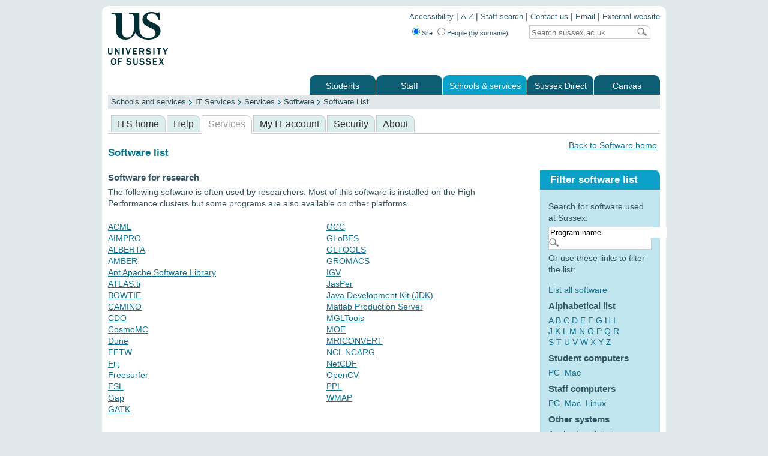

--- FILE ---
content_type: text/html; charset=UTF-8
request_url: https://www.sussex.ac.uk/its/services/software/list?filter=research&id=203
body_size: 4161
content:
<!DOCTYPE html PUBLIC "-//W3C//DTD XHTML 1.0 Transitional//EN" "http://www.w3.org/TR/xhtml1/DTD/xhtml1-transitional.dtd"><html xmlns="http://www.w3.org/1999/xhtml" xml:lang="en" lang="en">
<head>
    <title>Software List : Software : ...  : ITS : University of Sussex</title>
        <meta charset="UTF-8" content="" />
<meta name="keywords" content="software, database, list, Software, programs, applications, email, calendar, windows, mac, linux, ITS services, services, support, help, guidance" />
<meta name="X-UA-Compatible" content="IE=Edge" />
<meta name="author" content="ITS" />
<meta name="copyright" content="University of Sussex" />
<meta name="viewport" content="width=device-width, initial-scale=1.0" />
<meta name="robots" content="index, follow, noodp" />
<meta name="owner" content="ITS" />
<meta name="description" content="The searchable database of software used at Sussex" />
<meta http-equiv="keywords" content="software, database, list, Software, programs, applications, email, calendar, windows, mac, linux, ITS services, services, support, help, guidance" />
<meta http-equiv="X-UA-Compatible" content="IE=Edge" />
<meta http-equiv="author" content="ITS" />
<meta http-equiv="copyright" content="University of Sussex" />
<meta http-equiv="viewport" content="width=device-width, initial-scale=1.0" />
<meta http-equiv="robots" content="index, follow, noodp" />
<meta http-equiv="owner" content="ITS" />
<meta http-equiv="description" content="The searchable database of software used at Sussex" />
<meta http-equiv="Content-Type" content="text/html; charset=UTF-8" />
    <!-- Google Tag Manager -->
    <script>(function(w,d,s,l,i){w[l]=w[l]||[];w[l].push({'gtm.start':
    new Date().getTime(),event:'gtm.js'});var f=d.getElementsByTagName(s)[0],
    j=d.createElement(s),dl=l!='dataLayer'?'&l='+l:'';j.async=true;j.src=
    'https://www.googletagmanager.com/gtm.js?id='+i+dl;f.parentNode.insertBefore(j,f);
    })(window,document,'script','dataLayer','GTM-K49KK2R');</script>
    <!-- End Google Tag Manager -->

    <!-- ALL PAGES INCLUDE THE MAIN_INTERNAL.CSS -->
    <link rel="stylesheet" href="/includes/css/internal/main_internal.css" type="text/css" media="screen" />
    <!--- ADDITIONAL SITE SPECIFIC STYLES INCLUDED HERE -->
    <link rel="stylesheet" href="/includes/js/jquery-plugins/themes/sussex/ui-theme.css" type="text/css" media="screen" />
    <!-- INTERNAL_HOMEPAGES.CSS MUST COME AFTER THE CUSTOM JQUERY UI CSS BECAUSE INTERNAL_HOMEPAGES.CSS CONTAINS OVERRIDES -->
    <link rel="stylesheet" href="/includes/css/internal/site_specific/internal_homepages.css" type="text/css" media="screen" />

    <link href="/its/css/its.css" media="screen" rel="stylesheet" type="text/css" />
<link href="/its/css/webkit.css" media="screen" rel="stylesheet" type="text/css" />
<link href="/its/css/mob.css" media="screen" rel="stylesheet" type="text/css" />    
    <script src="/assets/js/libs/jquery/jquery-1.7.1.min.js" type="text/javascript"></script>
    <script src="/assets/js/libs/jquery/jquery-ui-1.8.16.custom.min.js" type="text/javascript"></script>
    <script src="/includes/js/jquery-plugins/jquery.supersleight.js" type="text/javascript"></script>   
    <script src="/includes/js/jquery-plugins/jquery.textboxhint.js" type="text/javascript"></script>
    <script type="text/javascript">
    //<![CDATA[
        $(document).ready(function(){
            $('body').supersleight({shim: '/includes/images/pngfix/transparent.gif'}); // PNGFIX
            $(".hide_value_on_focus").textboxhint({ hint: "Search" }); // SEARCHBOX CLEAR ON FOCUS 
            $("#datepicker").datepicker(); // CALENDAR DIV ASSOCIATION
        });
    //]]>
    </script>
    <script type="text/javascript" src="/its/js/its.js"></script>
<script type="text/javascript" src="/its/js/mob.js"></script></head>

<body>
<!-- Google Tag Manager (noscript) -->
<noscript><iframe src="https://www.googletagmanager.com/ns.html?id=GTM-K49KK2R"
height="0" width="0" style="display:none;visibility:hidden"></iframe></noscript>
<!-- End Google Tag Manager (noscript) -->

<div id="container">
<div class="container_corner_tl">
<div class="container_corner_tr">
<div class="container_corner_br">
<div class="container_corner_bl">
<div id="wrapper">

    <div id="logo">
        <img src="/includes/images/internal/logo.gif" alt="University of Sussex logo" />
    </div>
    <div id="topright_nav">
        <ul>
            <li><a href="https://www.sussex.ac.uk/aboutus/website/accessibility">Accessibility</a> | </li>
            <li><a href="/az">A-Z</a> | </li>
        	<li><a href="/profiles">Staff search</a> | </li>
            <li><a href="/contactus">Contact us</a> | </li>
            <li><a href="https://outlook.office.com/">Email</a> | </li>
            <li><a href="/">External website</a></li>
        </ul>       
        <div id="header_search_container"> 
            <form class="searchform" name="searchform" id="searchform" method="get" action="/search/">   
                <div id="header_search_radiobuttons">
                    <input type="radio" name="type" value="site" id="frmSearchSite" checked="checked" title="Search the website" /><label for="frmSearchSite" title="Search the website">Site</label>
                    <input type="radio" name="type" value="profile" id="frmSearchStaff" title="Search for staff by surname" /><label for="frmSearchStaff" title="Search for staff by surname">People (by surname)</label>
                </div>            
                <div id="header_search">                
                    <label for="search_string"></label>
                    <input id="header_search_input" name="t" value="" placeholder="Search for…" aria-label="Search text" />
                    <input id="header_search_go" type="submit" value="" />
                    <input type="hidden" name="realm" value="internal" />
                </div>
            </form>                
        </div>        
    </div>
    <div id="main_nav">
        <ul><li class="first"><a href="https://student.sussex.ac.uk">Students</a></li><li><a href="http://www.sussex.ac.uk/staff">Staff</a></li><li class="longtab active"><a href="http://www.sussex.ac.uk/schoolsandservices" class="active">Schools &amp; services</a></li><li><a href="https://direct.sussex.ac.uk">Sussex Direct</a></li><li class="last"><a href="https://canvas.sussex.ac.uk">Canvas</a></li></ul>
    </div>
    <div id="sub_nav">
        <ul><li class="first"><a href="http://www.sussex.ac.uk/schoolsandservices/schools">Schools</a></li><li><a href="http://www.sussex.ac.uk/its">ITS</a></li><li><a href="http://www.sussex.ac.uk/library">Library</a></li><li class="last"><a href="http://www.sussex.ac.uk/schoolsandservices/professionalservices">Professional services</a></li></ul>
    </div>
    <div id="breadcrumb">
        <ul><li class="first"><a href="/schoolsandservices">Schools and services</a></li><li><a href="/its">IT Services</a></li><li><a href="/its/services">Services</a></li><li><a href="/its/services/software">Software</a></li><li class="last"><a href="/its/services/software/list">Software List</a></li></ul>
    </div>

    <div id="one_col_content_container">
        <!--<h1>IT Services</h1>-->
        <div id="sub_nav_secondary">
            <ul><li class="first"><a href="/its/home" title="Home page for IT Services at the University of Sussex, UK. Information and assistance on using computers and technology at Sussex.">ITS home</a></li><li><a href="/its/help" title="General help and assistance with technology at Sussex">Help</a></li><li class="active"><a href="/its/services" class="active" title="All of our services are listed here. Click on the links for more details of a particular service.">Services</a></li><li><a href="/its/myitaccount" title="Staff and student logins, passwords and getting access to services.">My IT account</a></li><li><a href="/its/security" title="Protecting your computer with antivirus and more information on security issues.">Security</a></li><li class="last"><a href="/its/about">About</a></li></ul>
            <div id="secondary_search"> 
                <form>
                    <input class="hide_value_on_focus search" />
                    <input class="go" type="submit" value="" />
                </form>
             </div>
        </div>
                        <p style="float:right;width:300px; text-align:right;"><a href="/its/services/software">Back to Software home</a></p><h3><br>Software list</h3><div id="two_col_b_content_container">
	<div id="two_col_b_left_wrapper">
		<div id="two_col_b_left"><div class="grid_row"><div style="background:#fff;" class="clearfix"><h4 class="flush_top">Software for research</h4><p>The following software is often used by researchers. Most of this software is installed on the High Performance clusters but some programs are also available on other platforms.</p><div class="grid_col_left" style=""><p style=""><a href="list?filter=research&id=240">ACML</a><br/><a href="list?filter=research&id=238">AIMPRO</a><br/><a href="list?filter=research&id=237">ALBERTA</a><br/><a href="list?filter=research&id=236">AMBER</a><br/><a href="list?filter=research&id=221">Ant Apache Software Library</a><br/><a href="list?filter=research&id=235">ATLAS.ti</a><br/><a href="list?filter=research&id=234">BOWTIE</a><br/><a href="list?filter=research&id=233">CAMINO</a><br/><a href="list?filter=research&id=218">CDO</a><br/><a href="list?filter=research&id=210">CosmoMC</a><br/><a href="list?filter=research&id=205">Dune</a><br/><a href="list?filter=research&id=232">FFTW</a><br/><a href="list?filter=research&id=191">Fiji</a><br/><a href="list?filter=research&id=223">Freesurfer</a><br/><a href="list?filter=research&id=220">FSL</a><br/><a href="list?filter=research&id=215">Gap</a><br/><a href="list?filter=research&id=214">GATK</a><br/></p></div><div class="grid_col_right" ><p style=""><a href="list?filter=research&id=206">GCC </a><br/><a href="list?filter=research&id=231">GLoBES</a><br/><a href="list?filter=research&id=229">GLTOOLS</a><br/><a href="list?filter=research&id=222">GROMACS</a><br/><a href="list?filter=research&id=208">IGV</a><br/><a href="list?filter=research&id=227">JasPer</a><br/><a href="list?filter=research&id=183">Java Development Kit (JDK)</a><br/><a href="list?filter=research&id=483">Matlab Production Server</a><br/><a href="list?filter=research&id=213">MGLTools</a><br/><a href="list?filter=research&id=211">MOE</a><br/><a href="list?filter=research&id=230">MRICONVERT</a><br/><a href="list?filter=research&id=219">NCL NCARG</a><br/><a href="list?filter=research&id=216">NetCDF</a><br/><a href="list?filter=research&id=207">OpenCV</a><br/><a href="list?filter=research&id=226">PPL</a><br/><a href="list?filter=research&id=202">WMAP</a><br/><br/></p></div></div></div>		</div>
		</div>
	</div>
	<div id="two_col_b_right">
		<div class="box bgcolorl6"><h2>Filter software list</h2><div class="inner"><p style="margin-bottom:5px">Search for software used at Sussex:</p>
				<form method="get"action="" style="" name="softwaresearch">
					<div style="background:white;border:1px solid #ccc;">
						<input name="search" value="Program name" onclick="hidevalue(this)" style="border:0px" size="23" />
						<input class="go" type="submit" style="background: url(/includes/images/internal/magglass.gif) no-repeat top right;width: 19px; height: 19px; border: 0; cursor: pointer; margin: 0;" value="" />
					</div>
				</form><p>Or use these links to filter the list:</p><div style="margin-bottom:0px"><a href="list?filter=all">List all software</a><br /><h4>Alphabetical list</h4><div style="width:120px"><a href="list?filter=a" class="">A</a> <a href="list?filter=b" class="">B</a> <a href="list?filter=c" class="">C</a> <a href="list?filter=d" class="">D</a> <a href="list?filter=e" class="">E</a> <a href="list?filter=f" class="">F</a> <a href="list?filter=g" class="">G</a> <a href="list?filter=h" class="">H</a> <a href="list?filter=i" class="">I</a> <a href="list?filter=j" class="">J</a> <a href="list?filter=k" class="">K</a> <a href="list?filter=l" class="">L</a> <a href="list?filter=m" class="">M</a> <a href="list?filter=n" class="">N</a> <a href="list?filter=o" class="">O</a> <a href="list?filter=p" class="">P</a> <a href="list?filter=q" class="">Q</a> <a href="list?filter=r" class="">R</a> <a href="list?filter=s" class="">S</a> <a href="list?filter=t" class="">T</a> <a href="list?filter=u" class="">U</a> <a href="list?filter=v" class="">V</a> <a href="list?filter=w" class="">W</a> <a href="list?filter=x" class="">X</a> <a href="list?filter=y" class="">Y</a> <a href="list?filter=z" class="">Z</a></div><h4>Student computers</h4><a href="list?filter=pc">PC</a>&nbsp;&nbsp;<a href="list?filter=mac">Mac</a>&nbsp;&nbsp;<h4>Staff computers</h4><a href="list?filter=pc_staff">PC</a>&nbsp;&nbsp;<a href="list?filter=mac_staff">Mac</a>&nbsp;&nbsp;<a href="list?filter=linux">Linux</a><h4>Other systems</h4><a href="list?filter=application_jukebox">Application Jukebox</a><br /><a href="list?filter=remote_desktop">Windows Remote</a><br /><a href="list?filter=exceedondemand">Exceed onDemand</a><br /><a href="list?filter=hpc">High Performance Cluster</a><h4>Other categories</h4> <a href="list?filter=non_its">non-ITS software</a><br /><a href="list?filter=home_use">for your own computer</a><br /><span class="selected">research software</span><br /></div></div></div></div><div class="updateinfo"></div><div id="mobile-menu"></div>    </div>

<div id="footer">
    <div class="footer_corner_br">
        <div class="footer_corner_bl">
            <p class="footer">
                <span style="float: left; padding-left: 10px; text-align: left;">Copyright &copy; 2026, University of Sussex</span>
            </p>
            <ul>
                <li><a href="http://www.sussex.ac.uk/az">A-Z</a> | </li>
                <li><a href="https://www.sussex.ac.uk/profiles">Staff search</a> | </li>
                <li><a href="http://www.sussex.ac.uk/contactus">Contact us</a> | </li>
                <li><a href="https://outlook.office.com/">Email</a> | </li>
                <li><a href="https://www.sussex.ac.uk/">External website</a> | </li>
                <li><a href="http://www.sussex.ac.uk/disclaimer/privacy">Privacy</a> | </li>
                <li><a href="http://www.sussex.ac.uk/disclaimer/cookies">Cookies</a></li>
            </ul> 
        </div>
    </div>
</div>

</div>
</div>
</div>
</div>
</div>
</div>


</body>
</html>

--- FILE ---
content_type: application/javascript
request_url: https://www.sussex.ac.uk/its/js/its.js
body_size: 815
content:
function popup(url,numb){
	window.open(url,"image"+numb,"menubar=no,status=no,scrollbars=yes,resizable=yes,width=800,height=600");
	}
function popup2(wid,hei,url,numb){
	window.open(url,"image"+numb,"menubar=no,status=no,scrollbars=yes,resizable=yes,width="+wid+",height="+hei+"");
	}

function popup3(url){
	window.open(url,"helpWin","menubar=no,status=no,scrollbars=yes,resizable=yes,width=450,height=400,left=0,top=0");
	}	
	
function glosspop(termid) {
	newWindow = open("/its/glosspop.php?glossterm="+termid, "glossWin","menubar=no,status=no,width=250,height=250");
	}
function popflash(filename) {
	newWindow = open("/its/demos/popdemo?swfile="+filename, "demoWin","menubar=no,status=no,width=600,height=480");
	demoWin.moveTo(0,0);
	}
function downpop(filename,definition,packagename) {
	newWindow = open("/its/facilities/software/download.php?filename="+filename+"&amp;definition="+definition+"&amp;packagename="+packagename+"", "downWin","menubar=no,status=no,width=250,height=250");
	}
	
function hidevalue(element) {
	element.value = "";
	}
	
$(document).ready(function() {
	$("#header_search_input").attr("placeholder", "Search sussex.ac.uk");
	$("#secondary_search form input").first().attr("value","Search IT Services");
	$("#secondary_search form input").first().attr("name","searchstring");
	$("#secondary_search form").attr('action', '/its/help/search');
	$("#secondary_search form").attr('method', 'POST');
	
	//include print friendly spreadsheet
	$("head").append("<link>");
	css = $("head").children(":last");
	css.attr({
			rel:  "stylesheet",
			type: "text/css",
			href: "/its/css/print.css",
			media: "print"
			});
	
	//make ipad friendly
	// if($.browser.webkit) {
// 		$("head").append("<link>");
//     	css = $("head").children(":last");
//     	css.attr({
//      		 	rel:  "stylesheet",
//       			type: "text/css",
//       			href: "/its/css/webkit.css"
//     			});
// 	}
	
	
	$("#popbutton").click(function (event) {
	
				event.preventDefault();
				$("#popholder").show();
				return true;
	});
	
	$("#popclose").click(function (event) {
				event.preventDefault();
				$("#popholder").hide();
				return true;
	});
 });